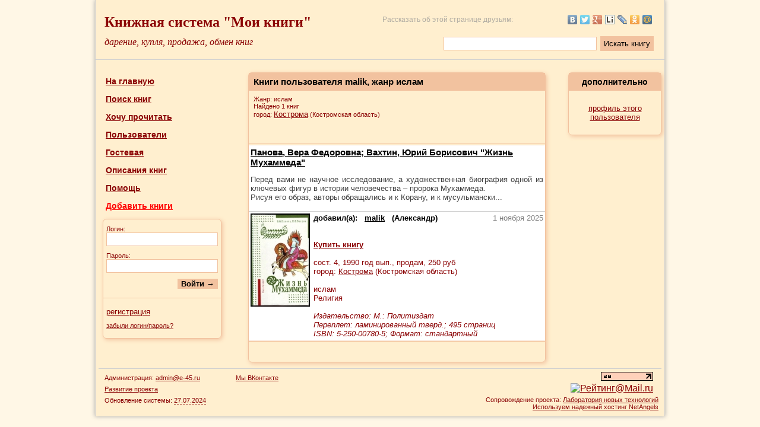

--- FILE ---
content_type: text/html; charset=UTF-8
request_url: https://moiknigi.com/user_3813/books/genre_2576/
body_size: 5945
content:
<!DOCTYPE html PUBLIC "-//W3C//DTD XHTML 1.0 Transitional//EN" "http://www.w3.org/TR/xhtml1/DTD/xhtml1-transitional.dtd">
<html xmlns="http://www.w3.org/1999/xhtml">
<head>
<meta http-equiv="Content-Type" content="text/html; charset=utf-8" />
<title>Книги пользователя malik в жанре ислам  | Мои Книги</title>
<meta name="viewport" content="width=device-width, initial-scale=1.0" />
<meta name="description" content="Список книг пользователя malik в жанре ислам. Книги в городе Кострома" />
<meta name="keywords" content="Книги пользователя, malik, список, ислам, Кострома" />



<link rel="icon" href="https://moiknigi.com/favicon.ico" type="image/x-icon" />
<link rel="shortcut icon" href="https://moiknigi.com/favicon.ico" type="image/x-icon" />
<link rel="stylesheet" type="text/css" href="https://moiknigi.com/css/main.css?r=957" />

<script>
var site_path = "https://moiknigi.com/";
</script>
<script type="text/javascript" src="https://yandex.st/jquery/1.8.2/jquery.min.js"></script>
<script src="https://cdn.jsdelivr.net/npm/js-cookie@2/src/js.cookie.min.js"></script>
<script type="text/javascript" src="https://moiknigi.com/js/main.js?r=957"></script>

<script type="text/javascript" src="https://moiknigi.com/js/user_books.js?r=957"></script>
</head>

<body>

<table cellpadding="5" cellspacing="0" class="maintable">
<tr>
	<td valign="middle" width="100%" colspan="3" class="under_line" style="height: 90px;" id="header_td">
	<div id="history_right" title="история просмотренных книг" onclick="location.href='https://moiknigi.com/history/'"></div>

<table width="100%" cellpadding="10" cellspacing="0" border="0">
<tr>
	<td valign="middle" class="style1" onclick="location.href='https://moiknigi.com/'" style="cursor: pointer;">
	Книжная система "Мои книги"
	</td>

	<td rowspan="2" width="1" style="padding: 0;">
	<script type="text/javascript"><!--
	document.write("<img src='https://counter.yadro.ru/hit?r"+
	escape(document.referrer)+((typeof(screen)=="undefined")?"":
	";s"+screen.width+"*"+screen.height+"*"+(screen.colorDepth?
	screen.colorDepth:screen.pixelDepth))+";u"+escape(document.URL)+
	";h"+escape(document.title.substring(0,80))+";"+Math.random()+
	"' width=1 height=1 alt=''>")//--></script>
	</td>

	<td align="right" style="font-size: 12px; color: #909090; opacity: 0.7;" class="desktop">
	Рассказать об этой странице друзьям:
	</td>
	<td width="220" align="right" class="desktop">
		<script type="text/javascript" src="https://yandex.st/share/share.js" charset="utf-8"></script>

		
		<script type="text/javascript">

		// создаем блок "поделиться"
		var YaShareInstance = new Ya.share(
			{
			element:	'ya_share',
			elementStyle:
				{
				type: 'none',
				quickServices: ['yaru', 'vkontakte', 'twitter', 'facebook', 'gplus', 'liveinternet', 'lj', 'odnoklassniki', 'moimir', 'moikrug']
				}
			});
		</script>

		
		<div id="ya_share" style="opacity: 0.7;"></div>
	</td>
</tr>
<tr>
	<td class="style2" onclick="location.href='https://moiknigi.com/'" style="cursor: pointer;">дарение, купля, продажа, обмен книг</td>
	
	<td colspan="2" align="right" valign="middle" class="normal desktop" style="padding-bottom: 0; padding-top: 0;">
		<form name="full_search_form" method="get" action="https://moiknigi.com/full_search/" onsubmit="yaCounter18993463.reachGoal('top_search'); return true;">
		<table border="0" cellpadding="3" cellspacing="0">
		<tr>
			<td>
			<input type="text" class="text" name="search_word" size="20" maxlength="150" style="width: 250px;" />
			</td>
			<td>
			<input type="submit" class="button" style="height: 25px; font-weight: normal;" value="Искать книгу" />
			</td>
		</tr>
		</table>
		</form>
	</td>	
</tr>
</table>

<!-- Yandex.Metrika counter -->
<script type="text/javascript">
    (function (d, w, c) {
        (w[c] = w[c] || []).push(function() {
            try {
                w.yaCounter18993463 = new Ya.Metrika({
                    id:18993463,
                    clickmap:true,
                    trackLinks:true,
                    accurateTrackBounce:true,
                    webvisor:true,
                    ut:"noindex"
                });
            } catch(e) { }
        });

        var n = d.getElementsByTagName("script")[0],
            s = d.createElement("script"),
            f = function () { n.parentNode.insertBefore(s, n); };
        s.type = "text/javascript";
        s.async = true;
        s.src = "https://mc.yandex.ru/metrika/watch.js";

        if (w.opera == "[object Opera]") {
            d.addEventListener("DOMContentLoaded", f, false);
        } else { f(); }
    })(document, window, "yandex_metrika_callbacks");
</script>
<noscript><div><img src="https://mc.yandex.ru/watch/18993463?ut=noindex" style="position:absolute; left:-9999px;" alt="" /></div></noscript>
<!-- /Yandex.Metrika counter -->

<!-- BEGIN JIVOSITE CODE {literal} -->
<script type='text/javascript'>
(function(){ var widget_id = 'HUco5o48Me';var d=document;var w=window;function l(){
  var s = document.createElement('script'); s.type = 'text/javascript'; s.async = true;
  s.src = '//code.jivosite.com/script/widget/'+widget_id
    ; var ss = document.getElementsByTagName('script')[0]; ss.parentNode.insertBefore(s, ss);}
  if(d.readyState=='complete'){l();}else{if(w.attachEvent){w.attachEvent('onload',l);}
  else{w.addEventListener('load',l,false);}}})();
</script>
<!-- {/literal} END JIVOSITE CODE -->

<table width="100%" cellpadding="5" cellspacing="0" border="0" class="normal mobile" style="margin-top: 10px; margin-bottom: 10px;">

<tr>
	<td align="center" style="width: 33.3%">
	<a href="https://moiknigi.com/" class="link_bold" style="font-size: 14px;">На главную</a>
	</td>
	<td align="center" style="width: 33.3%">
	<a href="https://moiknigi.com/search.php" class="link_bold" style="font-size: 14px;">Поиск книг</a>
	</td>
	<td align="center" style="width: 33.3%">
	<a href="https://moiknigi.com/users/" class="link_bold" style="font-size: 14px;">Пользователи</a>
	</td>
</tr>
<tr>
	<td align="center" style="width: 33.3%"><a href="https://moiknigi.com/register/" class="link_bold" style="font-size: 14px;">Регистрация</a>
	</td>
	<td align="center" style="width: 33.3%">
	</td>
	<td align="center" style="width: 33.3%"><a href="https://moiknigi.com/authorization.php" class="link_bold" style="font-size: 14px;">Войти</a>
	</td>
</tr>
</table>	</td>
</tr>
<tr>
	<td colspan="3" style="height: 6px;"></td>
</tr>
<tr>
	<td valign="top" width="18%" style="height: 400px;" id="menu_td">
	<script type="text/javascript" src="https://moiknigi.com/js/menu.js?r=957"></script>

<table width="100%" cellpadding="7" cellspacing="0" border="0" class="normal">

<tr>
	<td style="padding-left: 12px;">
	<a href="https://moiknigi.com/" class="link_bold" style="font-size: 14px;">На главную</a>
	</td>
</tr>
<tr>
	<td style="padding-left: 12px;">
	<a href="https://moiknigi.com/search.php" class="link_bold" style="font-size: 14px;" title="Поиск книг по городу, жанру, а также по ключевым словам">Поиск книг</a>
	</td>
</tr>
<tr>
	<td style="padding-left: 12px;">
	<a href="https://moiknigi.com/wishlist/" class="link_bold" style="font-size: 14px;" title="Укажите здесь авторов и названия книг, которые вы ищете.">Хочу прочитать</a>
	</td>
</tr>
<tr>
	<td style="padding-left: 12px;">
	<a href="https://moiknigi.com/users/" class="link_bold" style="font-size: 14px;" title="Информация о пользователях проекта. Возможность просмотреть книги пользователя, его профиль и репутацию">Пользователи</a>
	</td>
</tr>
<tr>
	<td style="padding-left: 12px;">
	<a href="https://moiknigi.com/guestbook/" class="link_bold" style="font-size: 14px;" title="Место, где можно оставлять отзывы и писать об обнаруженных ошибках в работе сайта">Гостевая</a>
	</td>
</tr>
<tr>
	<td style="padding-left: 12px;">
	<a href="https://moiknigi.com/knigopedia/" class="link_bold" style="font-size: 14px;" title="Большая коллекция готовых описаний книг. Просмотр авторов на выбранную букву, и книг конкретного автора">Описания книг</a>
	</td>
</tr>
<tr>
	<td style="padding-left: 12px;">
	<a href="https://moiknigi.com/article/" class="link_bold" style="font-size: 14px;" title="Помощь по сайту">Помощь</a>
	</td>
</tr>
<tr>
	<td style="padding-left: 12px;">
	<a href="https://moiknigi.com/add_book/" class="link_bold" style="font-size: 14px; color: red;" title="Добавление ваших книг. Также можно добавлять книги из книгопедии." rel="nofollow">Добавить книги</a>
	</td>
</tr>
	<tr>
		<td style="padding-left: 7px;">
			<form name="login_form" id="login_form" onsubmit="test_login_form(); return false;">
				<input type="hidden" id="return_path" value="" />
				<table width="100%" cellpadding="5" cellspacing="0" class="inner_table">
				<tr>
					<td colspan="2" class="small" style="padding-top: 10px;">
					Логин:
					<br />
					<input type="text" name="login_in" id="login_in" size="20" maxlength="40" class="text" style="width: 180px;" />
					</td>
				</tr>
				<tr>
					<td colspan="2" class="small">
					Пароль:
					<br />
					<input type="password" name="passwrd_in" id="passwrd_in" size="20" maxlength="40" class="text" style="width: 180px;" />
					</td>
				</tr>
				<tr>
					<td colspan="2" align="right" style="padding-bottom: 15px;"><input type="submit" value="Войти &rarr;" class="button" /></td>
				</tr>
				<tr>
					<td colspan="2" style="padding-top: 15px; border-top: 1px solid #F2C29F;"><a href="https://moiknigi.com/register/" class="link_normal">регистрация</a></td>
				</tr>
				<tr>
					<td colspan="2" style="padding-bottom: 15px;"><a href="https://moiknigi.com/forget_pass/" class="link_small">забыли логин/пароль?</a></td>
				</tr>
				</table>
			</form>
		</td>
	</tr></table>
	</td>

	<td valign="top" width="64%">
	<table align="center" width="90%" cellpadding="8" cellspacing="0" class="inner_table">
	<tr>
		<td class="header"><h1>Книги пользователя malik, жанр ислам</h1></td>
	</tr>
	<!-- user books module -->

	<tr><td class="small">Жанр: ислам<br />Найдено 1 книг<br />город: <a href="https://moiknigi.com/users/Kostromskaya_oblast/Kostroma/" class="link_normal">Кострома</a> (Костромская область)</td></tr><tr><td style="border-bottom: 3px double #f2c29f;">&nbsp;</td></tr>
		<tr>
			<td style="padding: 0;"><table width="100%" cellpadding="3" cellspacing="0" border="0" class="normal">
	<tbody itemscope itemtype="http://schema.org/Book">
		<tr style="background: #fff;">
			<td colspan="2" class="under_line"><a href="https://moiknigi.com/book_135911/" style="color: #000; font-size: 15px; font-weight: bold;" itemprop="name">Панова, Вера Федоровна; Вахтин, Юрий Борисович "Жизнь Мухаммеда"</a><br /><p align="justify" class="black_normal" style="color: #404040;" itemprop="description">Перед вами не научное исследование, а художественная биография одной из ключевых фигур в истории человечества – пророка Мухаммеда.<br />
Рисуя его образ, авторы обращались и к Корану, и к мусульмански...</p>
			</td>
		</tr>
		<tr style="background: #fff;"><td width="20%" align="center" valign="top" style="border-bottom: 3px double #f2c29f;"><a href="https://moiknigi.com/book_135911/"><img src="https://moiknigi.com/book_imgs/8/9/89347712_Panova_Vera_Fedorovna_Vahtin_Yuriy_Borisovich_Zhizn_Muhammeda.jpg" border="0" alt="Купить книгу Панова, Вера Федоровна; Вахтин, Юрий Борисович - Жизнь Мухаммеда" title="Купить книгу Панова, Вера Федоровна; Вахтин, Юрий Борисович - Жизнь Мухаммеда" width="100" itemprop="image"></a></td><td width="80%" valign="top" style="border-bottom: 3px double #f2c29f;" itemprop="offers">
				<table width="100%" cellpadding="0" cellspacing="0" border="0" itemscope itemtype="http://schema.org/Offer">
				<tr>
					<td>
						<span class="big_black">добавил(а):
							&nbsp;
							<span itemprop="seller">
								<a href="https://moiknigi.com/user_3813/" class="link_black">malik</a>
							</span>
							&nbsp;
							(Александр)
						</span>
					</td>
					<td width="110" align="right" style="color: #808080;">
					<span title="предложение актуально на указанную дату">1 ноября 2025</span>
					</td>
				</tr>
				<tr>
					<td colspan="2">
					<br /><br /><a href="https://moiknigi.com/user_3813/book_135911/" class="link_bold" rel="nofollow">Купить книгу</a><br /><br />сост. <span itemprop="itemCondition">4</span>, 1990 год вып., продам, <span itemprop="price">250</span> руб<br />город: <a href="https://moiknigi.com/users/Kostromskaya_oblast/Kostroma/" class="link_normal">Кострома</a> (Костромская область)
					</td>
				</tr>
				</table><br /><span itemprop="genre">ислам</span><br /><span itemprop="genre">Религия</span><br /><br /><i>Издательство: М.: Политиздат<br />
Переплет: ламинированный тверд.; 495 страниц<br />
ISBN: 5-250-00780-5; Формат: стандартный</i><br />
			</td>
		</tr>
	</tbody></table>
			</td>
		</tr><tr><td>&nbsp;</td></tr>
	<!-- end of user books module -->
	</table>
	</td>

	<td valign="top" width="18%" style="height: 400px;" id="right_td">
		<table width="100%" cellpadding="4" cellspacing="0" class="inner_table">
		<tr>
			<td align="center" class="head" bgcolor="#f2c29f">дополнительно</td>
		</tr>
		<tr>
			<td align="center">
			<br /><a href="https://moiknigi.com/user_3813/" class="link_normal">профиль этого пользователя</a><br /><br />			</td>
		</tr>
		</table>	
	</td>
</tr>
<tr>
	<td colspan="3" id="bottom_td">
	<table width="100%" cellpadding="3" cellspacing="0" border="0" style="border-top: 1px solid #d0d0d0;">
<tr>
	<td class="small" style="padding-left: 10px; padding-top: 6px; line-height: 1.8; width: 215px;" valign="top">
		<script type="text/javascript">
		var email = 'admin@' + 'e-45.ru';
		document.write('Администрация: <a href="mailto:' + email + '" class="link_small">' + email + '</a>');
		</script>
		<br />
		<a href="https://trello.com/b/M1C5nE8B/%D0%BC%D0%BE%D0%B8%D0%BA%D0%BD%D0%B8%D0%B3%D0%B8" class="link_small" rel="nofollow">Развитие проекта</a>
		<br />
		Обновление системы: <span title="доработка страницы с отзывами" style="cursor: help; border-bottom: 1px dashed #8B0304;">27.07.2024</span>
	</td>
	<td class="small" style="padding-top: 6px; line-height: 1.8; width: 220px;" valign="top">
		<a href="https://vk.com/moiknigicom" rel="nofollow">Мы ВКонтакте</a>
	</td>
	<td align="right">
		<table align="right" cellpadding="2" cellspacing="0" border="0">
		<tr>
			<td align="right">
			<a href="https://www.liveinternet.ru/click" target="_blank" rel="nofollow">
			<img src="https://counter.yadro.ru/logo?24.18" title="LiveInternet: показано число посетителей за сегодня" alt="" border="0" width="88" height="15" />
			</a>
			</td>
			<td align="right" valign="middle" rowspan="2">
			<noindex>
			<script type="text/javascript" src="https://counter.rambler.ru/top100.jcn?1350859"></script>
			<noscript><img src="https://counter.rambler.ru/top100.cnt?1350859" alt="" width="1" height="1" border="0"></noscript>
			</noindex>
			</td>
		</tr>
		<tr>
			<td align="right">
			<a target="_top" href="https://top.mail.ru/jump?from=1399838" rel="nofollow">
			<img src="https://dc.c5.b5.a1.top.mail.ru/counter?id=1399838;t=107" border="0" height="18" width="88" alt="Рейтинг@Mail.ru" />
			</a>
			</td>
		</tr>
		<tr>
			<td colspan="3" align="right" class="small">
			Сопровождение проекта: <a href="https://e-45.ru/" class="link_small" rel="nofollow">Лаборатория новых технологий</a>
			<br />
			<a href="https://netangels.ru/" class="link_small" rel="nofollow">Используем надежный хостинг NetAngels</a>
			</td>
		</tr>
		</table>
	</td>
</tr>
</table>

	<script>
	if (typeof(Cookies.get('page_count')) == 'undefined') {
		Cookies.set('page_count', 1, { expires: 1 });
		var page_count = 1;
	} else {
		var page_count = parseInt(Cookies.get('page_count'), 10);
		Cookies.set('page_count', page_count+1, { expires: 1 });
	}

	$.ajax({
		url:		site_path + "ajax/save_stat.php",
		type:		'POST',
		timeout:	30000,
		error:		function ajaxAlert(XMLHttpRequest,error,error2) {  },
		data: {
			'page': window.location.href,
			'page_title': document.title,
			'page_count': page_count
		},
		success:function(data, status) {
			if ('' != data) {
				var response = jQuery.parseJSON(data);

				if (response.num_books > 0) {
					$("#history_right").show();
					$("#history_right").html(response.num_books);
				}

				if ('help' == response.status && $(window).width() > 450) {
					yaCounter18993463.reachGoal('help');
					Cookies.set('help', 1, { expires: 1 });
					$("#help_dim").fadeIn(0);
				}
			}
		}
	});

		</script>
	</td>
</tr>
</table>
<a id="toTop" href="javascript:toTop();" title="Наверх"></a>
</body>
</html>

--- FILE ---
content_type: application/javascript
request_url: https://moiknigi.com/js/main.js?r=957
body_size: 570
content:
// устанавливаем параметры для AJAX-запросов
function ajax_setup(url)
{
	$.ajaxSetup(
	{
		url:		site_path + url,
		type:		'POST',
		timeout:	30000,
		error:		function ajaxAlert(XMLHttpRequest,error,error2) { alert('Время ожидания ответа от сайта превысило 30 сек. Если вы видите данное сообщение, пожалуйста, сообщите в техподдержку.'); }
	});
}

// *** прокрутка наверх
function toTop()
{
	$("html, body").animate({ scrollTop: "0" });
}

window.onscroll = function()
{
	var scrolled = window.pageYOffset || document.documentElement.scrollTop;
	if(scrolled > 300){
		$("#toTop").css('display', 'block');
	}else{
		$("#toTop").css('display', 'none');
	}
}
// *** прокрутка наверх - конец 

--- FILE ---
content_type: application/javascript
request_url: https://moiknigi.com/js/user_books.js?r=957
body_size: 524
content:
var book_num;

var check_ready = 1;
var queue = 0;
var book_stek = new Array();

/**
 * Раскрытие описания книги
 */
function checkBook(param)
{
	if (queue == 0)
	{
		book_stek.push(param);
	}
	else if (queue == 1)
	{
		book_stek.unshift(param);
		queue = 0;
	}

	if (check_ready == 1)
	{
		book_num = book_stek.shift();
		check_ready = 0;

		ajax_setup("ajax/check_user_book.php?book=" + book_num + "&rand=" + Math.floor(Math.random()*100000));

		$.ajax(
		{ 
			data: { },
			success:
				function(data, status)
				{
					if ('' != data)
					{
						$("#" + book_num).html(data);
						check_ready = 1;
						if (book_stek.length != 0)
						{
							queue = 1;
							checkBook(book_stek.shift());
						}

					}
					else
					{
						alert("техническая ошибка, пожалуйста, сообщите специалистам");
					}
				}
		});
	}
}